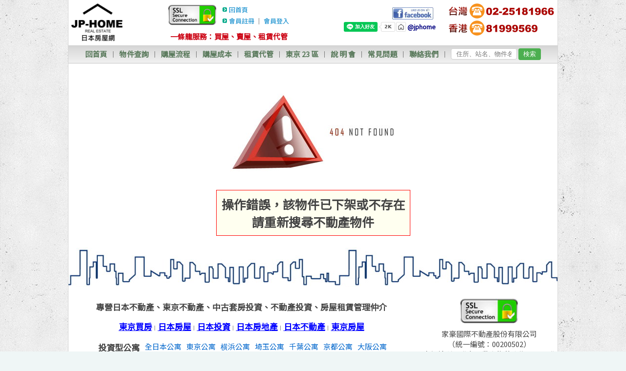

--- FILE ---
content_type: text/html
request_url: https://www.jp-home.com/property_detail.asp?p_id=954862
body_size: 29701
content:

<html>
<head>
<script src="https://www.googleoptimize.com/optimize.js?id=OPT-PBZ6PHR"></script>
<meta http-equiv="Content-Type" content="text/html; charset=utf-8" />
<meta http-equiv="content-language" content="zh-tw">
<meta http-equiv="Last-Modified" content="Sun, 16 Nov 2025 04:18:26 UTC">
<title>世田谷区成城８丁目戸建, 東京不動產 [ 東京２３区 - 世田谷区]  - JP-HOME.com 日本房屋網 / 日本不動產 / 東京不動產</title>
<meta name="COPYRIGHT" content="Copyright (c) by JP-Home, www.jp-home.com">
<meta name="keywords" itemprop="keywords" content="[東京２３区 - 世田谷区] 14900万円, 面積 108.00㎡, 鉄筋コンクリート造, 屋齡 16 年, 交通：小田急小田原線成城学園前（步行約 12 分鐘）世田谷区成城８丁目戸建, 東京２３区,世田谷区,2ＳＬＤＫ,108.00㎡,0階部分／2階建,小田急小田原線成城学園前,日本不動產,日本仲介,日本,不動產,房地產,日本買房,東京買房,日本買屋,東京買屋,日本房地產,日本租屋,東京租屋,東京,23區,購屋流程,關東" />
<meta name="msvalidate.01" content="C49AE819353E0BE90588A5DA10537504" />
<meta name="description" content="日本買屋或賣屋，物件推薦，預約東京物件現場拍照，中文帶看屋免費服務，租賃代管，專業裝修報價，最佳服務專業分析" />
<meta name="author" content="service@jp-home.com" />
<meta name="robots" content="index, follow">
<meta name="googlebot" content="index, follow">

<link rel="alternate" href="https://www.jp-home.com" hreflang="zh-tw" />
<link rel="stylesheet" type="text/css" media="all" href="/css/reset.css"/>
<link rel="canonical" href="https://www.jp-home.com" />

<link rel="apple-touch-icon" sizes="180x180" href="/apple-touch-icon.png">
<link rel="icon" type="image/png" sizes="32x32" href="/favicon-32x32.png">
<link rel="icon" type="image/png" sizes="16x16" href="/favicon-16x16.png">
<link rel="manifest" href="/site.webmanifest">
<meta name="verify-admitad" content="8e539c4adb" />



<meta property="og:title" content="[東京２３区 - 世田谷区] 14900万円, 面積 108.00㎡, 鉄筋コンクリート造, 屋齡 16 年, 交通：小田急小田原線成城学園前（步行約 12 分鐘）" />
<meta property="og:type" content="website" />
<meta property="og:url" content="https://jp-home.com/p.asp?id=954862" />
<meta property="og:image" content="https://www.jp-home.com/doc/stepon_img/202309/130R2018_1.jpg" />
<meta property="og:site_name" content="JP-Home 日本房屋網" />
<meta property="og:description" content="物件編號：954862,14900万円, 面積：108.00㎡, 築年：2009年3月, 交通：小田急小田原線成城学園前（步行約 12 分鐘）, 詳細請參考： https://jp-home.com/p.asp?id=954862" />

<meta property="article:publisher" content="http://www.facebook.com/jphometw"/>
<meta property="article:author" content="http://www.facebook.com/jphometw"/>
<meta property="article:published_time" content="2025/11/16 下午 01:18:26"/>
<meta property="article:modified_time" content="2025/11/16 下午 01:18:26"/>

<meta name="twitter:card" content="summary" />
<meta name="twitter:title" content="[東京２３区 - 世田谷区] 14900万円, 面積 108.00㎡, 鉄筋コンクリート造, 屋齡 16 年, 交通：小田急小田原線成城学園前（步行約 12 分鐘）" />
<meta name="twitter:description" content="物件編號：954862,14900万円, 面積：108.00㎡, 築年：2009年3月, 交通：小田急小田原線成城学園前（步行約 12 分鐘）, 詳細請參考： https://jp-home.com/p.asp?id=954862" />
<meta name="twitter:image" content="https://www.jp-home.com/doc/stepon_img/202309/130R2018_1.jpg" />
<meta itemprop="image" content="https://www.jp-home.com/doc/stepon_img/202309/130R2018_1.jpg" />
<!-- /all in one seo pack -->
<link rel='dns-prefetch' href='//fonts.googleapis.com' />
<link rel='dns-prefetch' href='//s.w.org' />

<link rel="preconnect" href="https://fonts.googleapis.com">
<link rel="preconnect" href="https://fonts.gstatic.com" crossorigin>
<link href="https://fonts.googleapis.com/css2?family=Noto+Sans+TC&display=swap" rel="stylesheet">


<!-- Google tag (gtag.js) -->
<script async src="https://www.googletagmanager.com/gtag/js?id=G-VF8PJRJC55"></script>
<script>
  window.dataLayer = window.dataLayer || [];
  function gtag(){dataLayer.push(arguments);}
  gtag('js', new Date());

  gtag('config', 'G-VF8PJRJC55');
</script>

<!-- Google Tag Manager -->
<script>(function(w,d,s,l,i){w[l]=w[l]||[];w[l].push({'gtm.start':
new Date().getTime(),event:'gtm.js'});var f=d.getElementsByTagName(s)[0],
j=d.createElement(s),dl=l!='dataLayer'?'&l='+l:'';j.async=true;j.src=
'https://www.googletagmanager.com/gtm.js?id='+i+dl;f.parentNode.insertBefore(j,f);
})(window,document,'script','dataLayer','GTM-MB6G247');</script>
<!-- End Google Tag Manager -->

<!-- Google Tag Manager -->
<script>(function(w,d,s,l,i){w[l]=w[l]||[];w[l].push({'gtm.start':
new Date().getTime(),event:'gtm.js'});var f=d.getElementsByTagName(s)[0],
j=d.createElement(s),dl=l!='dataLayer'?'&l='+l:'';j.async=true;j.src=
'https://www.googletagmanager.com/gtm.js?id='+i+dl+ '&gtm_auth=d2x7Ae3qSI0dqCsFw4qI0Q&gtm_preview=env-2&gtm_cookies_win=x';f.parentNode.insertBefore(j,f);
})(window,document,'script','dataLayer','GTM-MB6G247');</script>
<!-- End Google Tag Manager -->

<script>
  (function(i,s,o,g,r,a,m){i['GoogleAnalyticsObject']=r;i[r]=i[r]||function(){
  (i[r].q=i[r].q||[]).push(arguments)},i[r].l=1*new Date();a=s.createElement(o),
  m=s.getElementsByTagName(o)[0];a.async=1;a.src=g;m.parentNode.insertBefore(a,m)
  })(window,document,'script','//www.google-analytics.com/analytics.js','ga');

  ga('create', 'UA-42870297-1', 'jp-home.com');
  ga('send', 'pageview');

</script>

<!-- Global site tag (gtag.js) - Google Analytics -->
<script async src="https://www.googletagmanager.com/gtag/js?id=UA-42870297-2"></script>
<script>
  window.dataLayer = window.dataLayer || [];
  function gtag(){dataLayer.push(arguments);}
  gtag('js', new Date());

  gtag('config', 'UA-42870297-2');
</script>

<!-- Google tag (gtag.js) -->
<script async src="https://www.googletagmanager.com/gtag/js?id=UA-42870297-1"></script>
<script>
  window.dataLayer = window.dataLayer || [];
  function gtag(){dataLayer.push(arguments);}
  gtag('js', new Date());

  gtag('config', 'UA-42870297-1');
</script>


<!-- LINE Tag Base Code -->
<!-- Do Not Modify -->
<script>
(function(g,d,o){
  g._ltq=g._ltq||[];g._lt=g._lt||function(){g._ltq.push(arguments)};
  var h=location.protocol==='https:'?'https://d.line-scdn.net':'http://d.line-cdn.net';
  var s=d.createElement('script');s.async=1;
  s.src=o||h+'/n/line_tag/public/release/v1/lt.js';
  var t=d.getElementsByTagName('script')[0];t.parentNode.insertBefore(s,t);
    })(window, document);
_lt('init', {
  customerType: 'account',
  tagId: 'ea51b1ee-ff3d-4ce2-8dd8-dd1aacb05c8e'
});
_lt('send', 'pv', ['ea51b1ee-ff3d-4ce2-8dd8-dd1aacb05c8e']);
</script>
<noscript>
  <img height="1" width="1" style="display:none"
       src="https://tr.line.me/tag.gif?c_t=lap&t_id=ea51b1ee-ff3d-4ce2-8dd8-dd1aacb05c8e&e=pv&noscript=1" />
</noscript>
<!-- End LINE Tag Base Code -->




  <script type="text/javascript" src="https://maps.google.com/maps/api/js?sensor=false"></script>




</head>



<SCRIPT language=javascript>
<!--
  function NavRollOver(oTd) {if (!oTd.contains(event.fromElement)) {oTd.bgColor="#FFFFCC";}}
  function NavRollOut(oTd) {if (!oTd.contains(event.toElement)) {oTd.bgColor="#FFFFFF";}}
  function NavRollOver_p(oTd) {if (!oTd.contains(event.fromElement)) {oTd.bgColor="#FBFBFB";oTd.style.color="#C8372F";}}
  function NavRollOut_p(oTd) {if (!oTd.contains(event.toElement)) {oTd.bgColor="#F5F5F5";oTd.style.color="#003399";}}
  
// -->
</SCRIPT>




<body bgcolor="#EFF6F6" leftmargin="0" topmargin="0" marginwidth="0" marginheight="0"   onload="initialize()" background="image/background_image.jpg">

<!-- Google Tag Manager (noscript) -->
<noscript><iframe src="https://www.googletagmanager.com/ns.html?id=GTM-MB6G247"
height="0" width="0" style="display:none;visibility:hidden"></iframe></noscript>
<!-- End Google Tag Manager (noscript) -->

<!-- Google Tag Manager (noscript) -->
<noscript><iframe src="https://www.googletagmanager.com/ns.html?id=GTM-MB6G247&gtm_auth=d2x7Ae3qSI0dqCsFw4qI0Q&gtm_preview=env-2&gtm_cookies_win=x"
height="0" width="0" style="display:none;visibility:hidden"></iframe></noscript>
<!-- End Google Tag Manager (noscript) -->

  <!-- Comment #2: SDK -->
  <div id="fb-root"></div>
  <script>(function(d, s, id) {
    var js, fjs = d.getElementsByTagName(s)[0];
    if (d.getElementById(id)) return;
    js = d.createElement(s); js.id = id;
    js.src = "//connect.facebook.net/en_US/sdk.js#xfbml=1&version=v2.6";
    fjs.parentNode.insertBefore(js, fjs);
  }(document, 'script', 'facebook-jssdk'));</script>


<style type="text/css">
.initImgIndex{
    width: 120px;
    height: 130px;
}
.coverImgIndex{
    object-fit: scale-down;
}
</style>


<STYLE TYPE="text/css">
<!--
BODY {
   font-size: 13px;
   font-weight: normal;
   color:#444444;
   text-decoration: none;
   font-family: 微軟正黑體, Noto Sans TC, Arial, sans-serif;
    SCROLLBAR-HIGHLIGHT-COLOR: #ffffff;
    SCROLLBAR-SHADOW-COLOR: #99999;    
    SCROLLBAR-3DLIGHT-COLOR: #99999;
    SCROLLBAR-ARROW-COLOR: #ffffff;
    SCROLLBAR-TRACK-COLOR: #e3e3e3;
    SCROLLBAR-DARKSHADOW-COLOR: #ffffff;
    SCROLLBAR-BASE-COLOR: #99999}
A:link { font-size: 13px; color=#1E0FBE; text-decoration: Underline}
A:alink { font-size: 13px; color=#6666ff; text-decoration: Underline}
A:visited { font-size: 13px; color=#6666ff; text-decoration: Underline}
A:hover{ font-size: 13px; color=red; text-decoration: underline overline}
TABLE { 
      font-size: 13px
}

TD {
   font-size: 13px
   }
-->
.alert {
  padding: 20px;
  background-color: #f44336;
  color: white;
}

.closebtn {
  margin-left: 15px;
  color: white;
  font-weight: bold;
  float: right;
  font-size: 45px;
  line-height: 20px;
  cursor: pointer;
  transition: 0.3s;
}

.closebtn:hover {
  color: black;
}

.psearcharea2 {
  font-size:14px;
  color:#605DFF;
  font-weight:bold;
  font-family:Microsoft JhengHei;
}

</STYLE>



<table border=0 cellpadding=0 cellspacing=0 width="100%">
	<tr>
		<td width="*"></td>
		<td width="1" bgcolor="#D6D6D6"><img src="image/space.gif" width="1" height="1"></td>
		<td width="1000">


<table width="1000" border="0" cellspacing="0" cellpadding="0" align="center" bgcolor="#FFFFFF">
  <tr>
    <td> 

      <table width="100%" border="0" cellspacing="0" cellpadding="0">
        <tr>
          <td width="1"><img src="image/space.gif" width="1" alt="--"></td>
          <td valign="top"> 
            <table width="100%" border="0" cellspacing="0" cellpadding="3">
              <tr>
                <td><h1 id="top-logo12"><a href="index.asp"><img src="image/logo_jp-home_v2.gif" width="108" height="80" border="0" alt="JPHOME_LOGO"></a></h1></td>
                <td align="right" valign="top">
				  <table border=0 cellpadding=5 cellspacing=0>
				  <tr>
				    <td><img src="image/ssl_logo3.png" width="100"></td>
					<td align="right">
					
                  <table border=0 cellpadding=2 cellspacing=0>
                    <tr> 
                      <td><img src="image/bullet-green-arrow.gif" width="9" height="9" alt="arrow"></td>
                      <td>
                      	<a href="index.asp" style="font-size: 13px;text-decoration:none;color:#0085CA">回首頁</a>
                      </td>
                    </tr>

                    <tr> 
                      <td><img src="image/bullet-green-arrow.gif" width="9" height="9" alt="arrow"></td>
                      <td>
                      	
                        	<a href="member_regist.asp?p_id=954862" style="font-size: 13px;text-decoration:none;color:#0085CA">會員註冊</a> ｜ <a href="member_login.asp?p_id=954862" style="font-size: 13px;text-decoration:none;color:#0085CA">會員登入</a>
                        
                        
                      </td>
                    </tr>
                  </table>
                    
					</td>
				  </tr>
				  <tr>
				    <td colspan="2" align="center">
                	  <h3><font color="#CB0011" style="font-size:15px">一條龍服務：買屋、賣屋、租賃代管</font></h3>
					</td>
				  </tr>
				  </table>
                </td>  
                <td align="right" valign="top" style="font-size: 13px;color:#150185">


                  <table border=0 cellpadding=2 cellspacing=0>
                    <tr>
                    	<td align="right">
                        <table border=0 cellpadding=1 cellspacing=0>
                        	<tr>
                        		<td>
                              
          <table border=0 cellpadding=2 cellspacing=0 align="right">
          <tr>
            <td align="right"><a href="https://www.facebook.com/jphometw" target="_blank" style="color:blue;text-decoration:none"><img src="image/facebook_likeuson.jpg" width="84" height="25" border=0 alt="FACEBOOK"></a> </td>
         		<td><div class="fb-like" data-href="https://www.facebook.com/jphometw" data-layout="button_count" data-action="like" data-show-faces="false" data-share="true"></div></td>
            </td>
          </tr>
          </table>

                            </td>
                         		<td width="15"><img src="image/space.gif" width="15" height="1" alt="--"></td>
                         	</tr>
                         	<tr>
                         		<td>
								
								
                         			<table border=0 cellpadding=1 cellspacing=0>
                         				<tr>
                         					<td>
<div class="line-it-button" data-lang="zh_Hant" data-type="friend" data-lineid="@jphome" data-count="true" data-home="true" style="display: none;"></div>
 <script src="https://d.line-scdn.net/r/web/social-plugin/js/thirdparty/loader.min.js" async="async" defer="defer"></script>								
                         					</td>
                        		      <td> <b><font color="navy">@jphome</font></b></td>
                        		    </tr>
                        		  </table>
                        		</td>
                          </tr>
                        </table>
                      </td>
                    	<td align="right">
                    		<img src="image/tel_new_tw.png" width="220" height="35" alt="台灣電話：02-2518-1966"><br>
                    		<img src="image/tel_new_hk.png" width="220" height="35" alt="香港電話：852-81999569">
                    	</td>
                    </tr>
                  </table>
                  
                  
                </td>
              </tr>
            </table>
          </td>
          <td width="1"><img src="image/space.gif" width="1" height="1" alt="--"></td>
        </tr>
      </table>
    </td>
  </tr>
</table>
<table border=0 cellpadding=0 cellspacing=0 width="1000" align="center" bgcolor="#FFFFFF">
  <tr>
  	<td height="1" bgcolor="#CBCBCB"><img src="image/space.gif" width="1" height="1" alt="--"></td>
  </tr>
  <tr>
  	<td height="35" background="image/index_menu_grey_bg.png">
      <table width="1000" border="0" cellspacing="0" cellpadding="0" align="center">
      	<tr>
      		<td style="font-size:15px">
      			<table border=0 cellpadding=3 cellspacing=0 align="center">
      				<tr>
      					<td align="center"><h2 id="top-logo15"><a href="index.asp" style="font-size:15px;color:#5A7A5C;text-decoration:none;font-weight:bold;"><b>回首頁</b></a></h2></td>
      					<td>｜</td>
      					<td align="center"><h2 id="top-logo15"><a href="p_search.asp?area1=2&area2=4&clearall=0" style="font-size:15px;color:#5A7A5C;text-decoration:none;font-weight:bold;"><b>物件查詢</b></a></h2></td>
       					<td>｜</td>
     					  <td align="center"><h2 id="top-logo15"><a href="procedure.asp" style="font-size:15px;color:#5A7A5C;text-decoration:none;font-weight:bold;"><b>購屋流程</b></a></h2></td>
      					<td>｜</td>
     					  <td align="center"><h2 id="top-logo15"><a href="foreign_tax.asp" style="font-size:15px;color:#5A7A5C;text-decoration:none;font-weight:bold;"><b>購屋成本</b></a></h2></td>
      					<td>｜</td>
      					<td align="center"><h2 id="top-logo15"><a href="rent_service.asp" style="font-size:15px;color:#5A7A5C;text-decoration:none;font-weight:bold;"><b>租賃代管</b></a></h2></td>
      					<td>｜</td>
      					<td align="center"><h2 id="top-logo15"><a href="tokyo23zone.asp" style="font-size:15px;color:#5A7A5C;text-decoration:none;font-weight:bold;"><b>東京 23 區</b></a></h2></td>
      					<td>｜</td>
      					<td align="center"><h2 id="top-logo15"><a href="seminar_list.asp" style="font-size:15px;color:#5A7A5C;text-decoration:none;font-weight:bold;"><b>說 明 會</b></a></h2></td>
      					<td>｜</td>
      					<td align="center"><h2 id="top-logo15"><a href="forum.asp?id=3" style="font-size:15px;color:#5A7A5C;text-decoration:none;font-weight:bold;"><b>常見問題</b></a></h2></td>
      					<td>｜</td>
      					<td align="center"><h2 id="top-logo15"><a href="contact.asp" style="font-size:15px;color:#5A7A5C;text-decoration:none;font-weight:bold;"><b>聯絡我們</b></a></h2></td>
      					<td>｜</td>
                <form name="form1" method="GET" action="p_search.asp">
				<input type="hidden" name="p_search_select_chk" value="1">
				<input type="hidden" name="p_keyword_chk" value="1">
                <td align="right" style="font-size:12px;color:blue">
                  <input type="text" name="p_keyword" size="13" maxlength="100" value="" style="padding: 3px 10px;display: inline-block;border: 1px solid #ccc;border-radius: 4px;box-sizing: border-box;" placeholder="住所、站名、物件名"> <input type="submit" value="検索" style="background-color: #4CAF50;color: white;padding: 3px 10px;border: none;border-radius: 4px;cursor: pointer;">
                </td>
                </form>
      				</tr>
      			</table>
      		</td>
      	</tr>
      </table>
  	</td>
  </tr>
  <tr>
  	<td height="1" bgcolor="#C3C3C3"><img src="image/space.gif" width="1" height="1" alt="--"></td>
  </tr>
</table>
              			

<table width="1000" border="0" cellspacing="0" cellpadding="5" align="center" bgcolor="#FFFFFF">
  <tr>
    <td> 
      <table width="100%" border="0" cellspacing="0" cellpadding="0">
        <tr valign="_top">  
        	
          <td valign="top">

<style type="text/css">
.resize {
width : auto;
width : 70px;
}
</style>


  <br><br><br>
  <center>
  <img src="image/404notfound.jpg" alt="404 Not Found">
  </center>
  <br><br>
  <table border=0 cellpadding=10 cellspacing=1 bgcolor="red" align="center">
  <tr>
    <td bgcolor="ivory" align="center" style="font-size:25px;font-weight:bold;">
      操作錯誤，該物件已下架或不存在<br>
      請重新搜尋不動產物件
    </td>
  </tr>
  </table>
  <br>
    </td>
  </tr>
</table>
    </td>
  </tr>
</table>

<table border=0 cellpadding=0 cellspacing=0 width="1000" align="center">
	<tr>
		<td background="image/footer_build_bg.jpg" height="80">
			<img src="image/space.gif" width="1" height="80">
		</td>
	</tr>
</table>



<table border=0 align=center cellpadding=0 cellspacing=0 width="1000" bgcolor="#FFFFFF">
	<tr>
		<td valign="top">
			<br>
<div class="seoText">
			<h2 id="top-description10g">
<p style="text-align: center;">
<b><font style="font-size:17px">專營日本不動產、東京不動產、中古套房投資、不動產投資、房屋租賃管理仲介</font></b>
<br>	
<br>
  <a href="procedure.asp" target="_blank" style="font-size:17px;font-weight:bold;color:blue;">東京買房</a>│
	<a href="rent_service.asp" target="_blank" style="font-size:17px;font-weight:bold;color:blue;">日本房屋</a>│
	<a href="foreign_tax.asp" target="_blank" style="font-size:17px;font-weight:bold;color:blue;">日本投資</a>│
	<a href="tokyo23zone.asp" target="_blank" style="font-size:17px;font-weight:bold;color:blue;">日本房地產</a>│
	<a href="forum.asp?id=1" target="_blank" style="font-size:17px;font-weight:bold;color:blue;">日本不動產</a>│
	<a href="unsorting_list.asp?latest=1" target="_blank" style="font-size:17px;font-weight:bold;color:blue;">東京房屋</a>
</p>
<table border=0 cellpadding=3 cellspacing=0 width="98%" align=center>
	<tr>
		<td>

	<table border=0 cellpadding=5 cellspacing=0 width="100%">
	<tr>
	  <td width="130" valign="top" align="right"><font style="font-size:17px;"><b>投資型公寓</b></font></td>
	  <td valign="top">
	    <a href="p_search.asp?p_search_select_chk=1&p_type_name=1" style="font-size:15px;margin-right:7px;text-decoration-line:none;color:#0066CC;">全日本公寓</a>
		<a href="p_search.asp?p_search_select_chk=1&p_type_name=1&area1=2&area2=4&clearall=0" style="font-size:15px;margin-right:7px;text-decoration-line:none;color:#0066CC;">東京公寓</a>
		<a href="p_search.asp?p_search_select_chk=1&p_type_name=1&area1=2&area2=6&clearall=0" style="font-size:15px;margin-right:7px;text-decoration-line:none;color:#0066CC;">横浜公寓</a>
		<a href="p_search.asp?p_search_select_chk=1&p_type_name=1&area1=2&area2=7&clearall=0" style="font-size:15px;margin-right:7px;text-decoration-line:none;color:#0066CC;">埼玉公寓</a>
		<a href="p_search.asp?p_search_select_chk=1&p_type_name=1&area1=2&area2=8&clearall=0" style="font-size:15px;margin-right:7px;text-decoration-line:none;color:#0066CC;">千葉公寓</a>
		<a href="p_search.asp?p_search_select_chk=1&p_type_name=1&area1=4&area2=18&clearall=0" style="font-size:15px;margin-right:7px;text-decoration-line:none;color:#0066CC;">京都公寓</a>
		<a href="p_search.asp?p_search_select_chk=1&p_type_name=1&area1=4&area2=19&clearall=0" style="font-size:15px;margin-right:7px;text-decoration-line:none;color:#0066CC;">大阪公寓</a>
		<br>
		<a href="p_search.asp?p_search_select_chk=1&p_type_name=1&area1=1&area2=1&clearall=0" style="font-size:15px;margin-right:7px;text-decoration-line:none;color:#0066CC;">北海道公寓</a>
		<a href="p_search.asp?p_search_select_chk=1&p_type_name=1&area1=5&area2=21&clearall=0" style="font-size:15px;margin-right:7px;text-decoration-line:none;color:#0066CC;">福岡公寓</a>
		<a href="p_search.asp?p_search_select_chk=1&p_type_name=1&area1=3&area2=17&clearall=0" style="font-size:15px;margin-right:7px;text-decoration-line:none;color:#0066CC;">名古屋公寓</a>
	  </td>
	</tr>
	<tr>
	  <td valign="top" align="right"><font style="font-size:17px;"><b>店鋪、事務所</b></font></td>
	  <td>
	    <a href="p_search.asp?p_search_select_chk=1&p_type_name=2&clearall=0" style="font-size:15px;margin-right:7px;text-decoration-line:none;color:#0066CC;">全日本商舖</a>
		<a href="p_search.asp?p_search_select_chk=1&p_type_name=2&area1=2&area2=4&clearall=0" style="font-size:15px;margin-right:7px;text-decoration-line:none;color:#0066CC;">東京商舖</a>
		<a href="p_search.asp?p_search_select_chk=1&p_type_name=2&area1=2&area2=6&clearall=0" style="font-size:15px;margin-right:7px;text-decoration-line:none;color:#0066CC;">横浜商舖</a>
		<a href="p_search.asp?p_search_select_chk=1&p_type_name=2&area1=2&area2=7&clearall=0" style="font-size:15px;margin-right:7px;text-decoration-line:none;color:#0066CC;">埼玉商舖</a>
		<a href="p_search.asp?p_search_select_chk=1&p_type_name=2&area1=2&area2=8&clearall=0" style="font-size:15px;margin-right:7px;text-decoration-line:none;color:#0066CC;">千葉商舖</a>
		<a href="p_search.asp?p_search_select_chk=1&p_type_name=2&area1=4&area2=18&clearall=0" style="font-size:15px;margin-right:7px;text-decoration-line:none;color:#0066CC;">京都商舖</a>
		<a href="p_search.asp?p_search_select_chk=1&p_type_name=2&area1=4&area2=19&clearall=0" style="font-size:15px;margin-right:7px;text-decoration-line:none;color:#0066CC;">大阪商舖</a>
		<br>
		<a href="p_search.asp?p_search_select_chk=1&p_type_name=2&area1=1&area2=1&clearall=0" style="font-size:15px;margin-right:7px;text-decoration-line:none;color:#0066CC;">北海道商舖</a>
		<a href="p_search.asp?p_search_select_chk=1&p_type_name=2&area1=5&area2=21&clearall=0" style="font-size:15px;margin-right:7px;text-decoration-line:none;color:#0066CC;">福岡商舖</a>
		<a href="p_search.asp?p_search_select_chk=1&p_type_name=2&area1=3&area2=17&clearall=0" style="font-size:15px;margin-right:7px;text-decoration-line:none;color:#0066CC;">名古屋商舖</a>
	  </td>
	</tr>
	<tr>
	  <td valign="top" align="right"><font style="font-size:17px;"><b>一戶建</b></font></td>
	  <td>
	    <a href="p_search.asp?p_search_select_chk=1&p_type_name=5&clearall=0" style="font-size:15px;margin-right:7px;text-decoration-line:none;color:#0066CC;">全日本一戶建</a>
		<a href="p_search.asp?p_search_select_chk=1&p_type_name=5&area1=2&area2=4&clearall=0" style="font-size:15px;margin-right:7px;text-decoration-line:none;color:#0066CC;">東京一戶建</a>
		<a href="p_search.asp?p_search_select_chk=1&p_type_name=5&area1=2&area2=6&clearall=0" style="font-size:15px;margin-right:7px;text-decoration-line:none;color:#0066CC;">横浜一戶建</a>
		<a href="p_search.asp?p_search_select_chk=1&p_type_name=5&area1=2&area2=7&clearall=0" style="font-size:15px;margin-right:7px;text-decoration-line:none;color:#0066CC;">埼玉一戶建</a>
		<a href="p_search.asp?p_search_select_chk=1&p_type_name=5&area1=2&area2=8&clearall=0" style="font-size:15px;margin-right:7px;text-decoration-line:none;color:#0066CC;">千葉一戶建</a>
		<a href="p_search.asp?p_search_select_chk=1&p_type_name=5&area1=4&area2=18&clearall=0" style="font-size:15px;margin-right:7px;text-decoration-line:none;color:#0066CC;">京都一戶建</a>
		<br>
		<a href="p_search.asp?p_search_select_chk=1&p_type_name=5&area1=4&area2=19&clearall=0" style="font-size:15px;margin-right:7px;text-decoration-line:none;color:#0066CC;">大阪一戶建</a>
		<a href="p_search.asp?p_search_select_chk=1&p_type_name=5&area1=1&area2=1&clearall=0" style="font-size:15px;margin-right:7px;text-decoration-line:none;color:#0066CC;">北海道一戶建</a>
		<a href="p_search.asp?p_search_select_chk=1&p_type_name=5&area1=4&area2=21&clearall=0" style="font-size:15px;margin-right:7px;text-decoration-line:none;color:#0066CC;">福岡一戶建</a>
		<a href="p_search.asp?p_search_select_chk=1&p_type_name=5&area1=3&area2=17&clearall=0" style="font-size:15px;margin-right:7px;text-decoration-line:none;color:#0066CC;">名古屋一戶建</a>
	  </td>
	</tr>
	</table>
	
    </td>
  </tr>
</table>
		  </h2>
</div>
		</td>
	  <td align="center" valign="top">
	    <br>
<table border=0 align=right cellpadding=5 cellspacing=0>
  <tr align="center">
    <td>
	  <img src="image/ssl_logo.jpg" width="120">
	</td>
  </tr>
  <tr>
  	<td align="center">
      <font style="font-size:15px;">
	  家豪國際不動產股份有限公司<br>（統一編號：00200502）<br>
	  本網站所刊登之不動產物件均為公開刊登<br>
	  </font>
	</td>
  </tr>
  
</table>

    </td>
  </tr>
</table>


<div id="pic" style="OVERFLOW: hidden; width:1000">
<table width="100%" border="0" cellpadding="0" bgcolor="#FFFFFF" cellspacing="0">
<tr>
  <td id="pic1">
    <table width="100%" border="0" cellpadding="0" bgcolor="#FFFFFF" cellspacing="0">
    <tr>
      <td><a rel="nofollow" href="p_search.asp?clearall=0" target=_blank><img src="image/img_h.png" border=0></td>
      <td><a rel="nofollow" href="p_search.asp?clearall=0" target=_blank><img src="image/img_c.png" border=0></td>
      <td><a rel="nofollow" href="p_search.asp?clearall=0" target=_blank><img src="image/img_z.png" border=0></td>
      <td><a rel="nofollow" href="p_search.asp?clearall=0" target=_blank><img src="image/img_n.png" border=0></td>
      <td><a rel="nofollow" href="p_search.asp?clearall=0" target=_blank><img src="image/img_m.png" border=0></td>
      <td><a rel="nofollow" href="p_search.asp?clearall=0" target=_blank><img src="image/img_g.png" border=0></td>
      <td><a rel="nofollow" href="p_search.asp?clearall=0" target=_blank><img src="image/img_y.png" border=0></td>
      <td><a rel="nofollow" href="p_search.asp?clearall=0" target=_blank><img src="image/img_t.png" border=0></td>
    </tr>
    </table>
  </td>
  <td id="pic2"></td>
  </tr>
<script>
var speed=10
pic2.innerHTML=pic1.innerHTML
pic.scrollLeft=pic.scrollWidth
function Marquee(){
if(pic.scrollLeft<=0)
pic.scrollLeft+=pic2.offsetWidth
else{
pic.scrollLeft--
}
}
var MyMar=setInterval(Marquee,speed)
pic.onmouseover=function() {clearInterval(MyMar)}
pic.onmouseout=function() {MyMar=setInterval(Marquee,speed)}
</script>
</table>
</div>

    </td>
		<td width="1" bgcolor="#D6D6D6"><img src="image/space.gif" width="1" height="1"></td>
		<td width="*"></td>
	</tr>
</table>
<table border=0 cellpadding=5 cellspacing=0 width="100%" bgcolor="gray">
<tr>
  <td align="center">
    <font style="color:#FFFFFF">本網站內容享有著作權，禁止侵害，違者必究。 &copy;2011 - <script language="JavaScript">document.write((new Date()).getFullYear());</script> All Rights Reserved</font>
  </td>
</tr>
</table>


</body>
</html>



--- FILE ---
content_type: text/html; charset=utf-8
request_url: https://social-plugins.line.me/widget/friend?lineId=%40jphome&count=true&home=true&lang=zh_Hant&type=friend&id=0&origin=https%3A%2F%2Fwww.jp-home.com%2Fproperty_detail.asp%3Fp_id%3D954862&title=%E4%B8%96%E7%94%B0%E8%B0%B7%E5%8C%BA%E6%88%90%E5%9F%8E%EF%BC%98%E4%B8%81%E7%9B%AE%E6%88%B8%E5%BB%BA%2C%20%E6%9D%B1%E4%BA%AC%E4%B8%8D%E5%8B%95%E7%94%A2%20%5B%20%E6%9D%B1%E4%BA%AC%EF%BC%92%EF%BC%93%E5%8C%BA%20-%20%E4%B8%96%E7%94%B0%E8%B0%B7%E5%8C%BA%5D%20-%20JP-HOME.com%20%E6%97%A5%E6%9C%AC%E6%88%BF%E5%B1%8B%E7%B6%B2%20%2F%20%E6%97%A5%E6%9C%AC%E4%B8%8D%E5%8B%95%E7%94%A2%20%2F%20%E6%9D%B1%E4%BA%AC%E4%B8%8D%E5%8B%95%E7%94%A2&env=REAL
body_size: 807
content:
<!DOCTYPE html>
<html lang="zh_Hant">
<head>
      <meta charset="UTF-8">
      <link rel="stylesheet" type="text/css" href="https://www.line-website.com/social-plugins/css/widget.1.27.7.1.css"/>
      <script>
          window.lineIt = {"login":false,"friend":{"friendName":"JPHome日本房屋網","invalidOa":false,"pictureUrl":"https://profile.line-scdn.net/0m05bbbb0f7251d50ed7008dc49d5c5d7a94cd12ab31b6","homeUrl":"https://timeline.line.me/user/_dVmWRT2e_q-ozqQaSC2TDUHYd4eZl-AzSC8RFsQ","timelineID":"_dVmWRT2e_q-ozqQaSC2TDUHYd4eZl-AzSC8RFsQ","friendCount":2824,"userFriendStatus":{"contactStatus":{"status":"UNSPECIFIED"}},"contactStatus":{"status":"UNSPECIFIED"}}}
      </script>
</head>
<body class="zh_Hant chrome otherOs" style="width: max-content;">
<div class="btnWrap afWrap">
      <button class="btn  on" title="可將JPHome日本房屋網加入好友。"><i></i><span class="label"><span class="lang">加入好友</span></span>
      </button>
      <span class="bubble">
            <span class="article count home">
                <span class="num" title="2824">2K</span><a class="icon" href="https://timeline.line.me/user/_dVmWRT2e_q-ozqQaSC2TDUHYd4eZl-AzSC8RFsQ" target="_blank" title="您可以在JPHome日本房屋網的主頁查看其他張貼。"></a>
            </span>
      </span>
</div>
</body>
<script src="https://www.line-website.com/social-plugins/js/widget/button.1.27.7.1.js" async="async" defer="defer" crossorigin="anonymous"></script>
<script src="https://www.line-website.com/social-plugins/js/lib/sentry.1.27.7.1.js" crossorigin="anonymous"></script>
</html>

--- FILE ---
content_type: text/css
request_url: https://www.jp-home.com/css/reset.css
body_size: 1749
content:

h1, h2, h3, h4, h5, h6 {
	background: transparent;
	border: 0;
	margin: 0;
	padding: 0;
	vertical-align: baseline;
}


/* =Header
-------------------------------------------------------------- */

#top-none {
font-weight: 100;
padding: 0px 0 0px 0px;
float: left;
clear: none;
}

#top-none12c {
font-weight: 100;
font-size: 12px;
padding: 0px 0 0px 0px;
float: center;
clear: none;
}

#top-logo12 {
display: block;
font-size: 12px;
font-weight: 100;
padding: 0px 0 0px 0px;
float: left;
clear: none;
}

#top-logo15 {
display: block;
font-size: 15px;
font-weight: 100;
padding: 0px 0 0px 0px;
float: left;
clear: none;
}

#top-description10g {
display: block;
font-size: 10px;
font-weight: 100;
padding: 0px 0 0px 0px;
float: center;
clear: none;
}

#top-description12w {
display: block;
color:#FFFFFF;
font-size: 12px;
font-weight: 100;
padding: 0px 0 0px 0px;
float: center;
clear: none;
}

#top-description12 {
display: block;
font-size: 12px;
font-weight: 100;
padding: 0px 0 0px 0px;
float: left;
clear: none;
}

#top-description15alink {
display: block;
color:#444444;
font-size: 15px;
font-weight: 100;
padding: 0px 0 0px 0px;
float: left;
clear: none;
}

#top-description15wb {
display: block;
color: #FFFFFF;
font-size: 15px;
font-weight: bold;
padding: 0px 0 0px 0px;
float: left;
clear: none;
}

#top-description15cwb {
display: block;
color: #FFFFFF;
font-size: 15px;
font-weight: bold;
padding: 0px 0 0px 0px;
float: center;
clear: none;
}

#top-description15bb {
display: block;
color: #000000;
font-size: 15px;
font-weight: bold;
padding: 0px 0 0px 0px;
float: left;
clear: none;
}

#top-description15gb {
display: block;
color: #007E91;
font-size: 15px;
font-weight: bold;
padding: 0px 0 0px 0px;
float: left;
clear: none;
}


